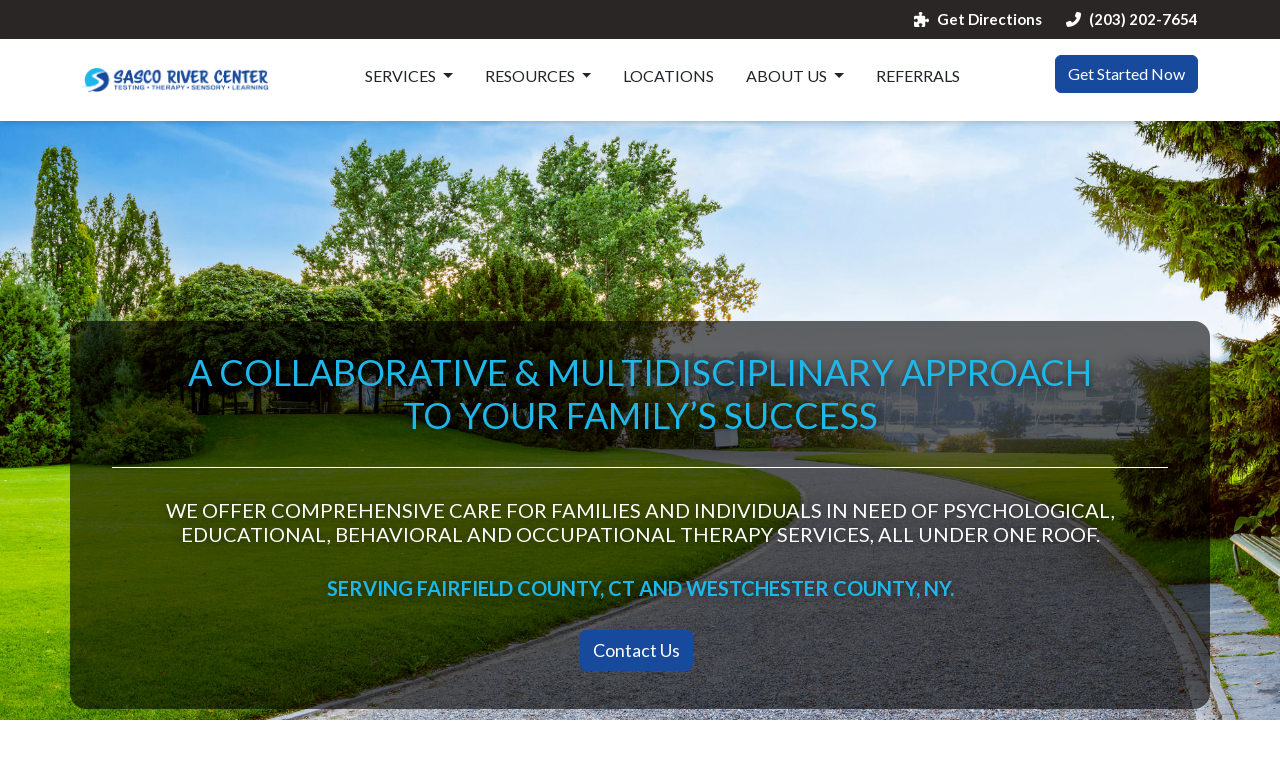

--- FILE ---
content_type: text/html;charset=UTF-8
request_url: https://www.sascoriver.com/
body_size: 8769
content:
<!doctype html>
<html lang="en-US">
    <head>
    





                                



<meta charset="utf-8">
<meta name="viewport" content="width=device-width, initial-scale=1, shrink-to-fit=no">
<meta name="robots" content="max-image-preview:large, max-snippet:-1, max-video-preview:-1">
<title>Sasco River Center: Child Therapy & Support Services</title>
<meta name="description" content="Comprehensive therapy & diagnostic services for children and families in Fairfield County. Specializing in psychotherapy, sensory processing, & more.">
<meta name="language" content="english">
<meta name="author" content="dotCMS">
<meta name="copyright" content="dotCMS LLC, Miami Florida, US">
<meta property="og:locale" content="en_US">
<meta property="og:type" content="website">
<meta property="og:title" content="Sasco River Center: Child Therapy & Support Services">
<meta property="og:description" content="Comprehensive therapy & diagnostic services for children and families in Fairfield County. Specializing in psychotherapy, sensory processing, & more.">
<meta property="og:url" content="https://www.sascoriver.com/">
<meta property="og:image" content="https://www.sascoriver.com/images/default.png">
<link rel="canonical" href="https://www.sascoriver.com/">
<link rel="icon" type="image/x-icon" href="/dA/d85d4588b823531356ae12fe4994a29d/favicon/">
<link rel="stylesheet" href="https://cdn.jsdelivr.net/npm/bootstrap@5.3.5/dist/css/bootstrap.min.css">
<link rel="stylesheet" href="https://cdnjs.cloudflare.com/ajax/libs/font-awesome/6.7.2/css/all.min.css">
<link rel="stylesheet" href="https://cdn.jsdelivr.net/npm/@glidejs/glide/dist/css/glide.core.min.css">
<link rel="stylesheet" href="https://cdn.jsdelivr.net/npm/@glidejs/glide/dist/css/glide.theme.min.css">
<link href="https://cdn-images.mailchimp.com/embedcode/classic-061523.css" rel="stylesheet" type="text/css">
<link rel="stylesheet" href="https://cdnjs.cloudflare.com/ajax/libs/lightgallery/2.8.3/css/lightgallery-bundle.min.css" integrity="sha512-fXavT4uA4L0uTUFHC275D7zd751ohbSuD6VUMc5JysWfmR+NxTI3w7etE7N9hjTETcoh0w0V+24Cel4xXnqvCg==" crossorigin="anonymous" referrerpolicy="no-referrer" />
<link rel="stylesheet" href="https://shared.archealth-prod.dotcms.cloud/application/css/styles.dotsass?v=1768823957423" />
<script src="https://cdn.jsdelivr.net/npm/bootstrap@5.3.5/dist/js/bootstrap.bundle.min.js"></script>
<script src="https://code.jquery.com/jquery-3.7.1.min.js" integrity="sha256-/JqT3SQfawRcv/BIHPThkBvs0OEvtFFmqPF/lYI/Cxo=" crossorigin="anonymous"></script>
<script src="https://cdn.jsdelivr.net/npm/@glidejs/glide"></script>
<script>(g=>{var h,a,k,p="The Google Maps JavaScript API",c="google",l="importLibrary",q="__ib__",m=document,b=window;b=b[c]||(b[c]={});var d=b.maps||(b.maps={}),r=new Set,e=new URLSearchParams,u=()=>h||(h=new Promise(async(f,n)=>{await (a=m.createElement("script"));e.set("libraries",[...r]+"");for(k in g)e.set(k.replace(/[A-Z]/g,t=>"_"+t[0].toLowerCase()),g[k]);e.set("callback",c+".maps."+q);a.src=`https://maps.${c}apis.com/maps/api/js?`+e;d[q]=f;a.onerror=()=>h=n(Error(p+" could not load."));a.nonce=m.querySelector("script[nonce]")?.nonce||"";m.head.append(a)}));d[l]?console.warn(p+" only loads once. Ignoring:",g):d[l]=(f,...n)=>r.add(f)&&u().then(()=>d[l](f,...n))})({key: "AIzaSyCz3falfljql3J_n5iIrjLAYRSkQzA8Jfw", v: "weekly"});</script>
<script src="https://cdnjs.cloudflare.com/ajax/libs/lightgallery/2.8.3/lightgallery.min.js" integrity="sha512-n02TbYimj64qb98ed5WwkNiSw/i9Xlvv4Ehvhg0jLp3qMAMWCYUHbOMbppZ0vimtyiyw9NqNqxUZC4hq86f4aQ==" crossorigin="anonymous" referrerpolicy="no-referrer"></script>
<script src="https://cdnjs.cloudflare.com/ajax/libs/lightgallery/2.8.3/plugins/thumbnail/lg-thumbnail.min.js" integrity="sha512-jZxB8WysJ6S6e4Hz5IZpAzR1WiflBl0hBxriHGlLkUN32T18+rD1aLNifa1KTll/zx8lIfWVP1NqEjHi/Khy5w==" crossorigin="anonymous" referrerpolicy="no-referrer"></script>
<script src="https://cdnjs.cloudflare.com/ajax/libs/lightgallery/2.8.3/plugins/zoom/lg-zoom.min.js" integrity="sha512-fwxc/NvaA3du4ZRE6J/Ilrqi2xwOB1QfHBR4neA+ha13/pkweiRfPgBiV4VbfAf/Vi3rXAXdQ3zexUJ1V2bWrg==" crossorigin="anonymous" referrerpolicy="no-referrer"></script>
<script src="https://shared.archealth-prod.dotcms.cloud/application/js/base.js" defer></script>
<script src="https://shared.archealth-prod.dotcms.cloud/application/js/locations.js" defer id="locations-script" data-host="d85d4588b823531356ae12fe4994a29d"></script>
<script src="https://shared.archealth-prod.dotcms.cloud/application/js/locations-advanced.js" defer id="locations-advanced-script" data-host="d85d4588b823531356ae12fe4994a29d"></script>
<script src="https://shared.archealth-prod.dotcms.cloud/application/js/navigation.js" defer id="navigation-script" data-host="d85d4588b823531356ae12fe4994a29d"></script>
<script src="https://shared.archealth-prod.dotcms.cloud/application/js/app.js?v=1766412000993" defer></script>
<link rel="dns-prefetch" href="https://fonts.gstatic.com">
<link rel="preconnect" href="https://fonts.gstatic.com" crossorigin="anonymous">
<link rel="preload" href="https://fonts.googleapis.com/css?family=Open+Sans:300,400,400i,600,700,800" as="fetch" crossorigin="anonymous">
<script type="text/javascript">!function(e,n,t){"use strict";var o="https://fonts.googleapis.com/css?family=Open+Sans:300,400,400i,600,700,800",r="__3perf_googleFonts_cf86d";function c(e){(n.head||n.body).appendChild(e)}function a(){var e=n.createElement("link");e.href=o,e.rel="stylesheet",c(e)}function f(e){if(!n.getElementById(r)){var t=n.createElement("style");t.id=r,c(t)}n.getElementById(r).innerHTML=e}e.FontFace&&e.FontFace.prototype.hasOwnProperty("display")?(t[r]&&f(t[r]),fetch(o).then(function(e){return e.text()}).then(function(e){return e.replace(/@font-face {/g,"@font-face{font-display:swap;")}).then(function(e){return t[r]=e}).then(f).catch(a)):a()}(window,document,localStorage);</script>


            
<script type="application/ld+json">
{
  "@context": "https://schema.org",
  "@graph": [
          {
        "@type": "WebSite",
        "@id": "https://www.sascoriver.com/#website",
        "url": "https://www.sascoriver.com/",
        "name": "Sasco River Center",
        "publisher": { "@id": "https://www.sascoriver.com/#organization" }
      },
      {
        "@type": "WebPage",
        "url": "https://www.sascoriver.com/",
        "name": "Sasco River Center: Child Therapy & Support Services",
        "about": { "@id": "https://www.sascoriver.com/#organization" },
        "isPartOf": { "@id": "https://www.sascoriver.com/#website" }
      },
      {
        "@type": "Organization",
        "@id": "https://www.sascoriver.com/#organization",
        "name": "Sasco River Center, LLC",
        "url": "https://www.sascoriver.com/",
        "logo": "https://www.sascoriver.com/dA/d85d4588b823531356ae12fe4994a29d/logo/",
        "contactPoint": {
          "@type": "ContactPoint",
          "telephone": "(203) 202-7654",
          "email": "",
          "areaServed": "US"
        },
        "sameAs": [
                      "https://www.facebook.com/sascorivercenter",                      "https://www.instagram.com/sascoriver/",                      "https://twitter.com/SascoRiver"                  ]
      }
    
    
      ]
}
</script>    <link rel="stylesheet" href="/application/themes/default/css/overrides.dotsass?v=1759159593708">
            <script async src="https://www.googletagmanager.com/gtag/js?id=UA-156904561-1"></script>
    <script>
        window.dataLayer = window.dataLayer || [];
        function gtag(){dataLayer.push(arguments);}
        gtag('js', new Date());
        gtag('config', 'UA-156904561-1');
    </script>
    <script>(function(w,d,s,l,i){w[l]=w[l]||[];w[l].push({'gtm.start':
        new Date().getTime(),event:'gtm.js'});var f=d.getElementsByTagName(s)[0],
        j=d.createElement(s),dl=l!='dataLayer'?'&l='+l:'';j.async=true;j.src=
        'https://www.googletagmanager.com/gtm.js?id='+i+dl;f.parentNode.insertBefore(j,f);
        })(window,document,'script','dataLayer','GTM-5SC5HSK');</script>
    <meta name="google-site-verification" content="-heY9T0YYIhLPvnQA5WD52EDUwEIf1MdAmbRpO-qcZc" />
    <script>
        !function(f,b,e,v,n,t,s)
        {if(f.fbq)return;n=f.fbq=function(){n.callMethod?
        n.callMethod.apply(n,arguments):n.queue.push(arguments)};
        if(!f._fbq)f._fbq=n;n.push=n;n.loaded=!0;n.version='2.0';
        n.queue=[];t=b.createElement(e);t.async=!0;
        t.src=v;s=b.getElementsByTagName(e)[0];
        s.parentNode.insertBefore(t,s)}(window, document,'script',
        'https://connect.facebook.net/en_US/fbevents.js');
        fbq('init', '690058110577363');
        fbq('track', 'PageView');
    </script>
    <noscript><img height="1" width="1" style="display:none" src="https://www.facebook.com/tr?id=690058110577363&ev=PageView&noscript=1"/></noscript>
    </head><body id="home" >
    <a class="skip-to-content" href="#main-content">Skip to Main Content</a>    
            <noscript><iframe src="https://www.googletagmanager.com/ns.html?id=GTM-5SC5HSK" height="0" width="0" style="display:none;visibility:hidden"></iframe></noscript>
        <div class="flex-col-layout">
                    <section id="header-bar">
    <div class="container d-flex justify-content-end align-items-center">
        <ul class="list-inline mb-0 d-none d-lg-flex">
                        <li class="list-inline-item me-4">
                <a href="/locations/" class="link text-decoration-none">
                    <i class="fas fa-puzzle-piece me-2"></i>Get Directions
                </a>
            </li>
                        <li class="list-inline-item">
                <a href="tel:(203) 202-7654" class="link text-decoration-none">
                    <i class="fas fa-phone-alt me-2"></i>(203) 202-7654
                </a>
            </li>
        </ul>
        <a href="tel:(203) 202-7654" class="btn btn-sm btn-outline-primary d-lg-none ms-auto">(203) 202-7654</a>
    </div>
</section>            <header class="sticky-top" id="site-header">
                
<nav aria-label="Primary Navigation" class="navbar sticky-top navbar-expand-lg bg-white py-3 new-header-nav-menu">
    <div class="container">
        <a href="/" class="navbar-brand" aria-label="Website Home">
            <img src="/dA/d85d4588b823531356ae12fe4994a29d/logo/" alt="Website logo">
        </a>
        
        <button class="navbar-toggler" type="button" data-bs-toggle="collapse" data-bs-target="#mainNavbar" aria-controls="mainNavbar" aria-expanded="false" aria-label="Toggle navigation">
            <span class="navbar-toggler-icon"></span>
        </button>
    
        <div class="collapse navbar-collapse" id="mainNavbar">
            <ul class="navbar-nav mx-auto">
                                                                            
                                                                                <li class="nav-item dropdown me-3">
                                <a tabindex="0" href="#" class="nav-link dropdown-toggle" id="navDropdown1" role="button" data-bs-toggle="dropdown" aria-expanded="false">
                                    Services
                                </a>
                                <ul class="dropdown-menu" aria-labelledby="navDropdown1">
                                    
                                                                                                                    
                                                                                                                                                                        <li><a class="dropdown-item" href="/services/evaluation-assessment-testing/" target="">Evaluations and Testing</a></li>
                                                                                                                                                            
                                                                                                                                                                        <li><a class="dropdown-item" href="/services/psychotherapy-treatment/" target="">Psychotherapy and Behavioral Support</a></li>
                                                                                                                                                            
                                                                                                                                                                        <li><a class="dropdown-item" href="/services/ot-sensory-processing/" target="">Occupational Therapy</a></li>
                                                                                                                                                            
                                                                                                                                                                        <li><a class="dropdown-item" href="/services/speech-language-services/" target="">Speech and Language Services</a></li>
                                                                                                                                                            
                                                                                                                                                                        <li><a class="dropdown-item" href="/services/learning-executive-function/" target="">Executive Function Coaching</a></li>
                                                                                                                                                            
                                                                                                                                                                        <li><a class="dropdown-item" href="/services/medication-management/" target="">Medication Management</a></li>
                                                                                                                                                            
                                                                                                                                                                        <li><a class="dropdown-item" href="/services/the-family-center/" target="">The Family Center</a></li>
                                                                                                                                                            
                                                                                                                                                                        <li class="dropdown-submenu">
                                                <a tabindex="0" href="#" class="dropdown-item dropdown-toggle" role="button" data-bs-toggle="dropdown" aria-expanded="false">
                                                    Other Services
                                                </a>
                                                <ul class="dropdown-menu dropdown-menu-third">
                                                    
                                                                                                                                                                                                                                                                                <li><a class="dropdown-item" href="/bike-lessons/" target="">Biking Program</a></li>
                                                                                                                                                        </ul>
                                            </li>
                                                                                                            </ul>
                            </li>
                                                                    
                                                                                <li class="nav-item dropdown me-3">
                                <a tabindex="0" href="#" class="nav-link dropdown-toggle" id="navDropdown2" role="button" data-bs-toggle="dropdown" aria-expanded="false">
                                    Resources
                                </a>
                                <ul class="dropdown-menu" aria-labelledby="navDropdown2">
                                    
                                                                                                                    
                                                                                                                                                                        <li><a class="dropdown-item" href="/blog/" target="">Blog</a></li>
                                                                                                                                                            
                                                                                                                                                                        <li><a class="dropdown-item" href="/professional-development/" target="">Professional Development</a></li>
                                                                                                                                                            
                                                                                                                                                                        <li><a class="dropdown-item" href="/books-we-love/" target="">Books We Love</a></li>
                                                                                                                                                            
                                                                                                                                                                        <li><a class="dropdown-item" href="/upcoming/" target="">Free Webinars</a></li>
                                                                                                                                                            
                                                                                                                                                                        <li><a class="dropdown-item" href="/past-events/" target="">Webinar Library</a></li>
                                                                                                                                                            
                                                                                                                                                                        <li><a class="dropdown-item" href="/sasco-presentations/" target="">Community Presentations</a></li>
                                                                                                            </ul>
                            </li>
                                                                    
                                                    <li class="nav-item me-3">
                                <a class="nav-link" href="/locations/" target="">Locations</a>
                            </li>
                                                                    
                                                                                <li class="nav-item dropdown me-3">
                                <a tabindex="0" href="#" class="nav-link dropdown-toggle" id="navDropdown4" role="button" data-bs-toggle="dropdown" aria-expanded="false">
                                    About Us
                                </a>
                                <ul class="dropdown-menu" aria-labelledby="navDropdown4">
                                                                            <li><a class="dropdown-item" href="/about-us/">About Us</a></li>
                                    
                                                                                                                    
                                                                                                                                                                        <li><a class="dropdown-item" href="/about-us/meet-the-team/" target="">Meet the Team</a></li>
                                                                                                                                                            
                                                                                                                                                                        <li><a class="dropdown-item" href="/about-us/careers/" target="">Careers</a></li>
                                                                                                            </ul>
                            </li>
                                                                    
                                                    <li class="nav-item me-3">
                                <a class="nav-link" href="/referrals/" target="">Referrals</a>
                            </li>
                                                                                        </ul>
        </div>
                                    <a href="/contact/" role="button" class="cta btn btn-primary">
                Get Started Now
            </a>
            </div>
</nav>            </header>
        
        <main role="main" class="body-wrapper" id="main-content">
        
                
                
                        
                                
        
                                                                                
                                                                
                                                                                                                                                
                            <section id="section-1" class="section ">
                                <div class="container">
                                    <div class="row">
                            
                                                        
                                                                                                                
                                        <div class="col-lg-12  ">
                                                                                        
<!-- Hero Banner Section -->
<section id="hero-b9af2071d5bae5fd82b4c56783667005" class="hero-banner " style="background-image:url('/dA/a2ee82cde3/asset/Sasco-Nature-Photo.jpg?language_id=1');">
    <div class="container-md relative z-1">
        <div class="row">
            <div class="col-12">
                <div class="hero-text">
                    <div class="hero-title"><h1>A Collaborative &amp; Multidisciplinary Approach<br />To Your Family&rsquo;s Success</h1>
<h3>We offer comprehensive care for families and individuals in need of psychological, educational, behavioral and occupational therapy services, all under one roof.</h3>
<h4>Serving Fairfield County, CT and Westchester County, NY.</h4> </div>
                                    </div>
                <div class="buttons-container">
                                                                <a href="/contact/" class="btn me-2 mb-2 btn-primary" role="button" aria-label="Contact Us" target="_self">Contact Us</a>
                    </div>
            </div>
        </div>
    </div>
</section>

<script>
    (function() {
        const words = "".split(',').map(w => w.trim()).filter(Boolean);

        const animationDelay = 2000; // 2s before first transition
        const rotateDelay = 2700; // 2.7s between transitions

        const el = document.getElementById("rotating-text-b9af2071d5bae5fd82b4c56783667005");

        if (el) {
            // Immediately show the first word
            el.textContent = words[0];
            el.classList.add('active');    
        }

        let currentIndex = 1; // Start from 1, since 0 is shown immediately

        function rotateWords() {
            el.classList.remove('active');

            setTimeout(() => {
                el.textContent = words[currentIndex];
                el.classList.add('active');
                currentIndex = (currentIndex + 1) % words.length;
            }, 100);
        }

        // Start rotation after initial delay
        setTimeout(() => {
            if (!words.length) {
                return false;
            }

            rotateWords();
            setInterval(rotateWords, rotateDelay);
        }, animationDelay);
    })();
</script>

<section class="ctas-list c-3 home-services shadow-lg" style="background-color:#17499C;color:#ffffff;">
    <div class="container">
                <div class="row ">
                            <div class="col-12 col-md-4">

                    
                                        
    





<!-- Centered Column -->
<div class="cta-block column pt-3 pt-md-5 pb-3 pb-md-5 " style="background-color:;color:;">
    <div class="container">
        <div class="d-flex flex-column align-items-center text-center">
                                    <div class="body-text"><div class="feature-icon"><i class="fas fa-cubes"></i></div>
<h2 class="section-title mb-3">EVALUATIONS &amp; TESTING</h2>
<p><span>Psychological, Psychoeducational &amp; Neuropsychological Assessments, Multidiscipiplinary &amp; Targeted Evaluations</span></p></div>
            <div class="mt-4 buttons">                                            <a href="/services/evaluation-assessment-testing/" class="btn me-2 mb-2 btn-primary" role="button" aria-label="LEARN MORE" target="_self">LEARN MORE</a>
    </div>
        </div>
    </div>
</div>
                </div>
                            <div class="col-12 col-md-4">

                    
                                        
    





<!-- Centered Column -->
<div class="cta-block column pt-3 pt-md-5 pb-3 pb-md-5 " style="background-color:;color:;">
    <div class="container">
        <div class="d-flex flex-column align-items-center text-center">
                                    <div class="body-text"><div class="feature-icon"><i class="fas fa-paste"></i></div>
<h2 class="section-title mb-3">PSYCHOTHERAPY, MEDICATION MANAGEMENT &amp; BEHAVIORAL SUPPORT</h2>
<p><span>Psychotherapy, Psychiatry, Family, Group &amp; Couples Therapy, AD/HD management</span></p></div>
            <div class="mt-4 buttons">                                            <a href="/services/psychotherapy-treatment/" class="btn me-2 mb-2 btn-primary" role="button" aria-label="LEARN MORE" target="_self">LEARN MORE</a>
    </div>
        </div>
    </div>
</div>
                </div>
                            <div class="col-12 col-md-4">

                    
                                        
    





<!-- Centered Column -->
<div class="cta-block column pt-3 pt-md-5 pb-3 pb-md-5 " style="background-color:;color:;">
    <div class="container">
        <div class="d-flex flex-column align-items-center text-center">
                                    <div class="body-text"><div class="feature-icon"><i class="fas fa-user"></i></div>
<h2 class="section-title mb-3">OCCUPATIONAL THERAPY &amp; SENSORY PROCESSING</h2>
<p><span>Pediatric Occupational Therapy, Sensory Processing Disorder, Feeding, Handwriting &amp; Listening Programs</span></p></div>
            <div class="mt-4 buttons">                                            <a href="/services/ot-sensory-processing/" class="btn me-2 mb-2 btn-primary" role="button" aria-label="LEARN MORE" target="_self">LEARN MORE</a>
    </div>
        </div>
    </div>
</div>
                </div>
                    </div>
            </div>
</section>
            






<div id="cta-block-right-e464179419c34b64604226b435a6a1bb" class="cta-block left pt-5 pb-5 " style="background-color:;color:;">
    <div class="container">
        <div class="row align-items-center">

                            <!-- Text Column (half width if image exists) -->
                <div class="col-12 col-md-6 order-2 order-md-1 px-3 text-start">
                                        <h2 class="section-title">We are here for you and your family.</h2>
                                        <div class="body-text"><p><span>Welcome to Sasco River Center, Fairfield and Westchester Counties&rsquo; premier child and family development practice. We are so glad that you are here!</span></p>
<p><span>Our team of highly skilled practitioners is ready to provide the support and expertise your family needs to thrive through our proven multidisciplinary approach.</span></p>
<p><span>We offer a wide range of services for children, young adults, families, and couples, including&nbsp;<a href="/services/psychotherapy-treatment/">psychotherapy</a>, <a href="/services/evaluation-assessment-testing/">diagnostic testing</a>,&nbsp;<a href="/services/ot-sensory-processing/">occupational therapy</a>,&nbsp;<a href="/services/speech-language-services/">speech and language therapy</a>,&nbsp;<a href="/services/learning-executive-function/">executive functions coaching</a>, and more.</span></p>
<p><span>By having access to all our specialists under one roof, our clients receive the specific help they need, as well as benefit from collaboration between every specialist on their team or within the Center. Together, we will find an integrated solution to help you meet your goals.</span></p>
<p><span>Our intake team is ready to assist you in beginning this journey. We look forward to working with you and your family!</span></p></div>

                                                                <a href="/newsletter/" class="btn me-2 mb-2 btn-primary" role="button" aria-label="JOIN OUR MAILING LIST" target="_self">JOIN OUR MAILING LIST</a>
                                            <a href="/contact/" class="btn me-2 mb-2 btn-primary" role="button" aria-label="GET STARTED" target="_self">GET STARTED</a>
                    </div>

                <!-- Image Column -->
                <div class="col-12 col-md-6 order-1 order-md-2 mb-4 mb-md-0 text-center cta-block-image">
                                            <!-- Regular Image without Video -->
                                                    <img src="/dA/f5ddfedfeb/asset/Sasco-HP.jpg.webp?language_id=1" alt="We are here for you and your family." class="img-fluid" style="height: auto;">
                                                            </div>
            
        </div>
    </div>
</div>

    

<section class="ctas-list c-2 home-features" style="background-color:;color:;">
    <div class="container">
                <div class="row ">
                            <div class="col-12 col-md-6">

                    
                                        
    





<!-- Centered Column -->
<div class="cta-block column pt-3 pt-md-5 pb-3 pb-md-5 feature-1" style="background-color:;color:;">
    <div class="container">
        <div class="d-flex flex-column align-items-center text-center">
                            <div class="img-wrapper mb-4 p-4">
                                            <img src="/dA/1b69c85730/about-box-1.png" alt="MORE THAN 8,000" class="img-fluid img-svg" style="max-width: 100%; height: auto;">
                                    </div>  
                                    <div class="body-text"><p class="section-title fst-normal mb-3">MORE THAN 8,000 </p>
<p>families served.</p></div>
            <div class="mt-4 buttons">    </div>
        </div>
    </div>
</div>
                </div>
                            <div class="col-12 col-md-6">

                    
                                        
    





<!-- Centered Column -->
<div class="cta-block column pt-3 pt-md-5 pb-3 pb-md-5 feature-2" style="background-color:;color:;">
    <div class="container">
        <div class="d-flex flex-column align-items-center text-center">
                            <div class="img-wrapper mb-4 p-4">
                                            <img src="/dA/85286ef546/about-box-2.png" alt="MORE THAN 25" class="img-fluid img-svg" style="max-width: 100%; height: auto;">
                                    </div>  
                                    <div class="body-text"><p class="section-title fst-normal mb-3">MORE THAN 25</p>
<p>public &amp; private<br />schools supported.</p></div>
            <div class="mt-4 buttons">    </div>
        </div>
    </div>
</div>
                </div>
                    </div>
            </div>
</section><section id="testimonials" class="py-5 py-md-6 " style="background-color:#EEEFEF;">
    <div class="testimonials__container container">
                        <div class="testimonials__slider">
            <div class="d-flex justify-content-center">
                <div class="glide" data-type="carousel" id="testimonials-slider">
                    <div class="glide__track" data-glide-el="track">
                        <ul class="glide__slides list-unstyled">
                                                            <li class="glide__slide text-center">
                                    <div class="review-wrapper position-relative d-inline-block">
                                        <div class="review-card bg-white rounded-4 p-3 ">
                                            <div class="review-text collapsed-text">
                                                                                                Dr. Bogart and his team are top-notch. This is the premier center for mental health services in Connecticut.
                                                                                            </div>
                                        </div>
                                        <div class="triangle mx-auto"></div>  
                                    </div>
                                    <div class="reviewer-name fw-bold mt-3">
                                        M.S.
                                    </div>
                                    <small><em></em></small>
                                </li>
                                                            <li class="glide__slide text-center">
                                    <div class="review-wrapper position-relative d-inline-block">
                                        <div class="review-card bg-white rounded-4 p-3 ">
                                            <div class="review-text collapsed-text">
                                                                                                You are guaranteed the highest quality services.
                                                                                            </div>
                                        </div>
                                        <div class="triangle mx-auto"></div>  
                                    </div>
                                    <div class="reviewer-name fw-bold mt-3">
                                        Westside Psychotherapy
                                    </div>
                                    <small><em></em></small>
                                </li>
                                                            <li class="glide__slide text-center">
                                    <div class="review-wrapper position-relative d-inline-block">
                                        <div class="review-card bg-white rounded-4 p-3 ">
                                            <div class="review-text collapsed-text">
                                                                                                Great service, high integrity and excellent staff. Highly recommended.
                                                                                            </div>
                                        </div>
                                        <div class="triangle mx-auto"></div>  
                                    </div>
                                    <div class="reviewer-name fw-bold mt-3">
                                        D.I.
                                    </div>
                                    <small><em></em></small>
                                </li>
                                                            <li class="glide__slide text-center">
                                    <div class="review-wrapper position-relative d-inline-block">
                                        <div class="review-card bg-white rounded-4 p-3 ">
                                            <div class="review-text collapsed-text">
                                                                                                So much clinical excellence and experience…They are amazing.
                                                                                            </div>
                                        </div>
                                        <div class="triangle mx-auto"></div>  
                                    </div>
                                    <div class="reviewer-name fw-bold mt-3">
                                        C.P.
                                    </div>
                                    <small><em></em></small>
                                </li>
                                                    </ul>
                    </div>
                    <div class="glide__arrows" data-glide-el="controls">
                        <button class="glide__arrow glide__arrow--left" data-glide-dir="<" aria-label="Previous Testimonial"><i class="fas fa-chevron-left"></i></button>
                        <button class="glide__arrow glide__arrow--right" data-glide-dir=">" aria-label="Next Testimonial"><i class="fas fa-chevron-right"></i></button>
                    </div>
                </div>
            </div>
        </div>
    </div>
</section>
<script>
(function() {
    function tileBlocks(blocks) {
        const elements = Array.from(document.querySelectorAll(blocks));
        let maxHeight = 0;

        if (!elements.length) {
            return;
        }

        elements.forEach(element => {
            element.style.height = '';
        });

        elements.forEach(element => {
            const height = element.offsetHeight;

            if (height > maxHeight) {
                maxHeight = height;
            }
        });
        
        elements.forEach(element => {
            element.style.height = `${maxHeight}px`;
        });
    }

    function glideHandleHeight() {
        const activeSlide = document.querySelector('#testimonials-slider .glide__slide--active');
        const activeSlideHeight = activeSlide ? activeSlide.offsetHeight : 0;

        const glideTrack = document.querySelector('#testimonials-slider .glide__track');
        const glideTrackHeight = glideTrack ? glideTrack.offsetHeight : 0;

        if (activeSlideHeight !== glideTrackHeight) {
            glideTrack.style.height = `${activeSlideHeight}px`;
        }
    }

            const glide = new Glide('#testimonials-slider', {
            type: 'carousel',
            startAt: 0,
            perView: 3,
            focusAt: 'center',
            gap: 10,
            hoverpause: true,
            autoplay: 7000,
            breakpoints: {
                2000: { perView: 4 },
                1400: { perView: 3 },
                1100: { perView: 2 },
                750:  { perView: 1 }
            }
        });

        glide.on(['build.after', 'resize'], function(e) {
            tileBlocks('#testimonials-slider .review-card')
        });
    
    glide.mount();
})();
</script>

                                        </div><!--/Column-->

                                                                </div><!--/row-->
                                </div><!--/container-->
                            </section><!-- /row-wrapper-->
                                                                                                
                                                                        </div><!-- /body-wrapper -->

                    <footer>
                
<nav aria-label="Footer Navigation" class="container justify-space-between new-footer-nav-menu">
    <ul class="footer-menu d-flex flex-column flex-sm-row flex-wrap">
                                                    <li><a href="/locations/" target="_self">Get Directions</a></li>
                                            <li><a href="/blog/" target="_self">Blog/Newsroom</a></li>
                            <li><a href="/hipaa-notice/">HIPAA Notice</a></li>
        <li><a href="/sitemap/">Sitemap</a></li>
    </ul>
</nav>                <div class="footer-bar">
    <div class="container">
        <div class="row">
            <div class="col-lg-3 socials d-flex justify-content-center justify-content-lg-start mb-3">
                                    <a href="https://www.facebook.com/sascorivercenter" class="icon" target="_blank" rel="noopener" aria-label="Visit us on Facebook">
                        <i class="fa-brands fa-facebook-f"></i>
                    </a>
                
                                    <a href="https://www.instagram.com/sascoriver/" class="icon" target="_blank" rel="noopener" aria-label="Visit us on Instagram">
                        <i class="fa-brands fa-instagram"></i>
                    </a>
                
                
                                    <a href="https://twitter.com/SascoRiver" class="icon" target="_blank" rel="noopener" aria-label="Visit us on Twitter">
                        <i class="fa-brands fa-x-twitter"></i>
                    </a>
                
                                    <a href="https://www.youtube.com/channel/UCqynRcBDeL0pLePQEmtS2tA" class="icon" target="_blank" rel="noopener" aria-label="Visit us on Youtube">
                        <i class="fa-brands fa-youtube"></i>
                    </a>
                
                
                
                
                            </div>
        
            <div class="col-sm-6">
                <p class="copyright text-center">Copyright&nbsp;&copy;&nbsp;2026 <span class="px-2">·</span> Sasco River Center, LLC <span class="px-2">·</span> All&nbsp;Rights&nbsp;Reserved</p>
            </div>

            <div class="col-lg-3 small-links d-flex justify-content-center justify-content-lg-end mb-3">
                <a href="/terms-of-use/" class="mx-2 me-lg-0 ms-lg-3">Terms of Use</a>
                <a href="/privacy-policy/" class="mx-2 me-lg-0 ms-lg-3">Privacy Policy</a>
            </div>
        </div>
    </div>
</div>            </footer>
            <!-- Javascript-->
            <script src="/application/themes/default/js/overrides.js"></script>
            </div>
</body>
</html>

--- FILE ---
content_type: text/css;charset=UTF-8
request_url: https://shared.archealth-prod.dotcms.cloud/application/css/styles.dotsass?v=1768823957423
body_size: 7975
content:
@import"https://fonts.googleapis.com/css2?family=Lato:wght@100;300;400;700;900&family=Montserrat:ital,wght@0,100..900;1,100..900&display=swap";:root{--bs-tertiary: #D4D6CB}.flex-col-layout{display:flex;flex-direction:column;min-height:100dvh}.flex-col-layout>footer{margin-top:auto}body h1,body h2,body h3,body h4,body h5,body h6{color:var(--bs-primary)}body h1,body .page-title h1{font-weight:500}.section:not(.contained)>.container{max-width:100%;padding-left:0;padding-right:0;overflow-x:clip}.section:not(.contained)>.container>.row{margin-left:0;margin-right:0}.section:not(.contained)>.container>.row>*{padding-right:0;padding-left:0}body{font-family:"Lato",sans-serif;line-height:1.6}a{color:var(--bs-link-color)}a:hover{color:var(--bs-link-hover-color)}table{background:rgba(0,0,0,0);border-spacing:0;border-collapse:collapse}table tr td,table tr th{padding:1rem;line-height:1.5;vertical-align:top;border:1px solid var(--bs-border-color)}table tr td h3:first-child,table tr td h4:first-child,table tr td h5:first-child,table tr th h3:first-child,table tr th h4:first-child,table tr th h5:first-child{margin-top:0 !important}table tr td p:last-child,table tr th p:last-child{margin-bottom:0 !important}@media(min-width: 1200px){table tr td h3,table tr th h3{font-size:1.625rem}}table tr th{text-align:center;font-weight:600;font-size:larger}table tr:nth-child(odd)>th,table tr:nth-child(odd)>td{background-color:rgba(128,128,128,0.0705882353)}.hr-0 hr{opacity:0}.btn-primary,.btn-secondary{transition:all .3s ease-in-out}.btn-primary:hover,.btn-secondary:hover{transform:scale(1.1)}.nav-pills>.nav-item .rounded-pill{border:1px solid rgba(0,0,0,0)}.nav-pills>.nav-item .rounded-pill:hover{border-color:var(--bs-primary)}.text-primary{color:var(--bs-primary) !important}@media(min-width: 768px){.py-md-6{padding-top:5rem !important;padding-bottom:5rem !important}.pt-md-6{padding-top:5rem !important}.pb-md-6{padding-bottom:5rem !important}}@media(min-width: 1200px){h1{font-size:3.25rem}h2{font-size:2.5rem}h3{font-size:2rem}}.skip-to-content{background:var(--bs-primary);color:#fff;left:50%;padding:8px;position:absolute;transform:translateY(-100%);transition:transform .3s;z-index:9999}.skip-to-content:focus{transform:translateY(0%)}:focus-visible{outline:3px solid var(--bs-primary);outline-offset:3px;box-shadow:var(--bs-btn-focus-box-shadow)}#header-bar{padding-top:12px;padding-bottom:12px;background-color:#2a2625}#header-bar a{font-size:15px;font-weight:700;line-height:12px;color:#fff}#header-bar .link{display:block}#site-header{box-shadow:0 4px 6px -1px rgba(0,0,0,.1),0 2px 4px -2px rgba(0,0,0,.1)}#site-header .navbar-brand{--bs-navbar-brand-padding-y: 0}#site-header .navbar-brand img{width:188px;height:50px;object-fit:contain}#site-header .navbar-nav{--bs-nav-link-color: var(--bs-heading-color);--bs-nav-link-hover-color: var(--bs-body-color)}#site-header .nav-item{border-bottom:5px solid rgba(0,0,0,0);transition:all .3s ease-in-out}#site-header .nav-item:hover{border-bottom-color:var(--bs-primary)}#site-header .nav-item.active{border-bottom-color:var(--bs-body-bg)}#site-header .nav-item .nav-link{padding-bottom:4px}#site-header .nav-link,#site-header .dropdown-item{text-transform:uppercase;font-size:1rem}#site-header .dropdown-menu{--bs-dropdown-padding-y: 0}#site-header .dropdown-menu>li{position:relative}#site-header .dropdown-menu>li:after{background:var(--bs-border-color-translucent);content:"";position:absolute;left:16px;right:16px;top:100%;height:1px;margin-top:-1px}#site-header .dropdown-menu>li:last-child:after{display:none}#site-header .dropdown-menu>li:first-child>.dropdown-item{border-top-left-radius:var(--bs-dropdown-border-radius);border-top-right-radius:var(--bs-dropdown-border-radius)}#site-header .dropdown-menu>li:last-child>.dropdown-item{border-bottom-left-radius:var(--bs-dropdown-border-radius);border-bottom-right-radius:var(--bs-dropdown-border-radius)}@media(min-width: 992px){#site-header .nav-item.dropdown:hover>.dropdown-menu{display:block;top:100%;left:0;margin-top:var(--bs-dropdown-spacer)}#site-header .nav-item.dropdown:focus-within>.dropdown-menu{display:block;top:100%;left:0;margin-top:var(--bs-dropdown-spacer)}}.dropdown-menu{margin-left:1rem}.dropdown-menu .has-menu:first-child:not(.active)>span{border-top-left-radius:var(--bs-dropdown-border-radius);border-top-right-radius:var(--bs-dropdown-border-radius)}.dropdown-menu .has-menu:last-child:not(.active)>span{border-bottom-left-radius:var(--bs-dropdown-border-radius);border-bottom-right-radius:var(--bs-dropdown-border-radius)}.dropdown-menu .has-menu>span{display:block;width:100%;padding:var(--bs-dropdown-item-padding-y) var(--bs-dropdown-item-padding-x);clear:both;font-weight:400;color:var(--bs-dropdown-link-color);text-align:inherit;text-decoration:none;white-space:nowrap;background-color:rgba(0,0,0,0);position:relative;text-transform:uppercase}.dropdown-menu .has-menu>span:hover{background:var(--bs-dropdown-link-hover-bg);color:var(--bs-dropdown-link-hover-color)}.dropdown-menu .has-menu>span::after{display:inline-block;margin-left:.255em;vertical-align:.255em;content:"";border-top:.3em solid;border-right:.3em solid rgba(0,0,0,0);border-bottom:0;border-left:.3em solid rgba(0,0,0,0);position:absolute;top:50%;right:var(--bs-dropdown-item-padding-x);margin-top:-4px}.dropdown-menu .has-menu>.dropdown-menu{left:100%;top:0}.dropdown-menu .has-menu.active>span:before{background:var(--bs-border-color-translucent);content:"";position:absolute;left:16px;right:16px;top:100%;height:1px;margin-top:-1px}.dropdown-menu .has-menu.active>.dropdown-menu{border:0;display:block}.dropdown-menu .has-menu.level-2>span{padding-right:2.5rem}.dropdown-menu.show-sub>.dropdown-menu-third{display:block}@media(min-width: 992px){.dropdown-menu{margin-left:0}.dropdown-menu .has-menu>span:after{transform:rotate(-90deg)}.dropdown-menu .has-menu.active>span:before{display:none}.dropdown-menu .has-menu:hover>.dropdown-menu{display:block;border:var(--bs-dropdown-border-width) solid var(--bs-dropdown-border-color)}}.dropdown-menu .dropdown-submenu{position:relative}.dropdown-menu .dropdown-submenu>.dropdown-item::after{transform:rotate(-90deg)}.dropdown-menu .dropdown-submenu:hover>.dropdown-menu-third{display:block;position:absolute;top:0;left:100%;margin-top:0}.dropdown-menu .dropdown-submenu:focus-within>.dropdown-menu-third{display:block;position:absolute;top:0;left:100%;margin-top:0}.dropdown-menu .dropdown-submenu>.dropdown-menu-third{display:none;position:static;left:auto;top:auto}.dropdown-menu .dropdown-submenu.show-sub>.dropdown-menu-third{display:block;position:absolute;top:0;left:100%;margin-top:0}@media(max-width: 992px){.dropdown-menu .dropdown-submenu.show-sub>.dropdown-menu-third{display:block;position:relative;left:0}}@media(max-width: 576px){.navbar .cta{width:100%;margin-top:16px}}@media(min-width: 577px)and (max-width: 992px){.navbar .navbar-brand{order:1}.navbar .cta{order:2;margin-left:auto;margin-right:16px}.navbar .navbar-toggler{order:3}.navbar .navbar-collapse{order:4}}@media(min-width: 992px){.navbar .container{align-items:start}.navbar .navbar-nav{flex-wrap:wrap;justify-content:center}.navbar .cta{min-width:fit-content}}@media(max-width: 767px){.navbar .dropdown-menu .dropdown-item{white-space:normal}}footer{background-color:#fff}footer .footer-menu{padding-left:0;justify-content:center;padding-top:44px;padding-bottom:44px;text-align:center;list-style:none;margin:0}footer .footer-menu li{margin:0}footer .footer-menu a{padding:8px 20px;color:inherit;text-decoration:none;text-transform:uppercase;display:inline-block;transition:color .3s ease-in-out}footer .footer-menu a:hover{color:var(--bs-gray-700)}footer .footer-bar{padding-top:16px;border-top:2px solid var(--bs-body-color)}footer .socials .icon{width:32px;height:32px;background:#fff;margin-right:10px;align-items:center;justify-content:center;text-decoration:none;color:inherit;border-radius:4px;display:flex;transition:color .3s ease-in-out}footer .socials .icon i{font-size:22px;text-align:center}footer .socials .icon:hover{color:var(--bs-gray-700)}footer .copyright{font-size:15px}footer .small-links{display:inline-block;font-size:15px}footer .small-links a{color:inherit;transition:color .3s ease-in-out}footer .small-links a:hover{color:var(--bs-gray-700)}@media(min-width: 768px){footer .footer-menu{text-align:left}}.gallery-wrapper h2{font-size:36px !important;color:#333;text-align:center;margin-bottom:20px}.gallery-wrapper h3{font-size:28px !important;color:#7a7a7a;margin:0 50px 50px;text-align:center}.gallery-wrapper .gallery-row{background-color:#fff;border-radius:10px;padding:3em;display:flex;gap:10px;flex-wrap:wrap;justify-content:center;align-items:center;margin-bottom:72px}.gallery-wrapper .gallery-row .gallery-item{max-width:170px}@media(max-width: 767px){.gallery-wrapper .gallery-row .gallery-item{max-width:121px}}.gallery-wrapper .gallery-row .gallery-item .img-thumbnail{background:none;border:none}.gallery-wrapper .gallery-content{padding:50px;font-size:18px;color:#7a7a7a}.gallery-wrapper .gallery-content p{max-width:630px;margin:0 auto;text-align:center}.anchor-wrapper .container>h2{font-size:36px}.anchor-wrapper .anchor-nav{display:flex}.anchor-wrapper .anchor-nav.horizontal{justify-content:center}.anchor-wrapper .anchor-nav.horizontal .nav-item{align-items:center;display:flex}.anchor-wrapper .anchor-nav.horizontal .nav-item::after{content:"";background-color:var(--bs-primary);height:100%;width:1px;display:block}.anchor-wrapper .anchor-nav.horizontal .nav-item:last-of-type:after{display:none}.anchor-wrapper .anchor-nav.horizontal .nav-item .nav-link{padding:0 5px}.anchor-wrapper .anchor-nav.vertical{flex-direction:column}.anchor-wrapper .anchor-nav.vertical .nav-item{display:flex;align-items:center}.anchor-wrapper .anchor-nav.vertical .nav-item:before{content:"";height:5px;width:5px;margin:0 10px 0 0;background:var(--bs-primary);border-radius:50%}.anchor-wrapper .anchor-nav.vertical .nav-item .nav-link{padding:0}.cta-block.left .section-title,.cta-block.right .section-title{margin-bottom:.75rem}.cta-block.left .body-text,.cta-block.right .body-text{margin-bottom:1.5rem}.cta-block.column .section-title{text-transform:uppercase}.cta-block.column .img-wrapper:has(.img-svg){background-color:var(--bs-tertiary);border-radius:50%}.cta-block.column .img-wrapper .img-svg{width:50px;height:50px !important;object-fit:contain}.cta-block.column img{max-width:100%;height:auto}.cta-block .buttons:empty{display:none}@media(min-width: 1200px){.cta-block.left .section-title,.cta-block.right .section-title{font-size:2.5rem}}.cta-block .cta-image-video-link{display:block;text-decoration:none;position:relative}.cta-block .cta-image-video-link:hover{text-decoration:none}.cta-block .video-play-overlay{position:absolute;top:50%;left:50%;transform:translate(-50%, -50%);background:rgba(0,0,0,.4);border-radius:50%;width:80px;height:80px;display:flex;align-items:center;justify-content:center;transition:all .3s ease}.cta-block .video-play-overlay i{color:#fff;font-size:2.5rem}.cta-block .cta-image-video-popup{position:relative;display:inline-block;cursor:pointer}.cta-block .youtube-container{position:relative;width:100%;height:0;padding-bottom:56.25%}.cta-block .youtube-container iframe{position:absolute;top:0;left:0;width:100%;height:100%}.page-title{padding-top:2rem;padding-bottom:1rem}.page-title hr{width:5%;height:0;border-top:3px solid #000}.page-title h1{font-weight:300}.page-title p{font-style:italic;font-size:1.375rem;color:#000}.contained .page-title>.container{padding-left:0;padding-right:0}.faq-list{padding-bottom:3rem}.faq-list .heading{font-size:2.25rem;margin-bottom:1rem}.faq-list .accordion{--bs-accordion-btn-padding-y: 15px;--bs-accordion-active-bg: transparent;--bs-accordion-btn-focus-box-shadow: none;--bs-accordion-btn-icon: "";--bs-accordion-btn-active-icon: "";--bs-accordion-btn-icon-transform: rotate(90deg)}.faq-list .accordion .accordion-item{border-top:none !important;border-left:none !important;border-right:none}.faq-list .accordion .accordion-button{display:flex;flex-direction:row-reverse;justify-content:flex-end;font-size:1.125rem}.faq-list .accordion .accordion-button::after{content:var(--bs-accordion-btn-icon);background-image:none;font-family:"FontAwesome";font-size:20px;display:flex;align-items:center;justify-content:center;margin-right:10px;margin-left:unset}.hero-banner{position:relative;display:flex;align-items:center;justify-content:flex-start;background-repeat:no-repeat;background-position:center;width:100vw;background-size:cover;padding-top:150px;padding-bottom:150px;color:#fff;overflow:hidden}.hero-banner::before{content:"";position:absolute;inset:0;background:rgba(0,0,0,.3);z-index:1}.hero-banner .container{position:relative;z-index:1}.hero-banner .hero-text{z-index:2;font-size:3rem;line-height:1.2;text-transform:uppercase;font-weight:300;text-shadow:0px 0px 10px rgba(0,0,0,.5)}.hero-banner .hero-title{color:#fff}.hero-banner .hero-title p{margin-bottom:0}.hero-banner #rotating-text{font-size:inherit;line-height:inherit;font-weight:inherit;opacity:0;transform:translateY(-20px);transition:opacity .5s ease,transform .5s ease}.hero-banner #rotating-text.active{opacity:1;transform:translateY(0)}.hero-banner .buttons-container{margin-top:40px;display:flex;flex-wrap:wrap}.hero-banner .buttons-container .btn{margin-right:1rem;margin-bottom:1rem;font-size:1.125rem}@media(min-width: 992px){.hero-banner{padding-top:200px;padding-bottom:200px}.hero-banner .hero-text{font-size:4rem}}.hero-video-banner{background-size:cover;background-position:center;padding-top:160px;padding-bottom:100px;position:relative}.hero-video-banner .hero-video-banner-content h1,.hero-video-banner .hero-video-banner-content h2,.hero-video-banner .hero-video-banner-content h3,.hero-video-banner .hero-video-banner-content h4,.hero-video-banner .hero-video-banner-content h5,.hero-video-banner .hero-video-banner-content h6{color:currentcolor;margin-bottom:3rem}.hero-video-banner .youtube-container{position:relative;width:100%;height:0;padding-bottom:56.25%}.hero-video-banner .youtube-container iframe{position:absolute;top:0;left:0;width:100%;height:100%}.map-container{padding-bottom:40px}#map{aspect-ratio:16/9}@media(min-width: 576px)and (max-width: 992px){.locations-list{display:flex;flex-wrap:wrap;gap:1rem}.locations-list .location{max-width:calc(50% - 8px)}}@media(max-width: 992px){.locations-list{margin-top:1rem}}@media(min-width: 993px){#map{height:670px;max-width:100%}.locations-list{height:608px;overflow:auto}.locations-list .location .card-title{color:var(--bs-heading-color)}.locations-list .location .address,.locations-list .location .phone,.locations-list .location .email{font-size:15px;line-height:1.5}.locations-list .location .phone,.locations-list .location .email{margin-bottom:0}.locations-list .location .address{margin-bottom:12px}}.blog-listing .nav-link{background-color:var(--bs-white)}.blog-listing .card .card-img-top{transition:all .3s linear}.blog-listing .card:hover .card-img-top{transform:scale(1.1)}.blog-listing .card:hover .card-body{color:var(--bs-body-color)}.blog-listing .card-title{font-size:1.25rem;color:var(--bs-primary)}.blog-detail .btn:hover .blog-title{color:var(--bs-white)}.blog-detail .blog-title{color:var(--bs-primary)}.team-member .content-block{margin-top:2rem}.team-member .content-block img{max-width:100%;height:auto}.team-listing .card .card-img-top{transition:all .3s linear}.team-listing .card:hover .card-img-top{transform:scale(1.1)}.team-listing .card-title{font-size:1.5rem}@media(min-width: 992px){.team-listing .row-cols-xl-5 .card-title{font-size:1.25rem}}.team-listing .fade-zone{transition:opacity .3s ease}.team-listing .fade-zone.loading{opacity:.5}.team-listing .fade-zone img[data-photo]{opacity:1}.team-listing .fade-zone img[data-photo][data-loaded=false]{opacity:0}.feadured-members .feadured-member{display:block;position:relative;overflow:hidden}.feadured-members .feadured-member:hover .feadured-member-info{opacity:1;visibility:visible}.feadured-members .feadured-member:hover .feadured-member-title,.feadured-members .feadured-member:hover .feadured-member-position{transform:translateY(0)}.feadured-members .feadured-member-photo img{display:block;width:100%;height:auto;margin:0}.feadured-members .feadured-member-info{position:absolute;border-radius:var(--bs-border-radius-xl);top:0;left:0;overflow:hidden;width:100%;height:100%;padding:1rem;display:flex;flex-direction:column;justify-content:flex-end;background:rgba(0,0,0,.65);opacity:0;visibility:hidden;transition:all .3s ease}.feadured-members .feadured-member-title{color:#fff;transform:translateY(30px);transition:all .3s ease}.feadured-members .feadured-member-position{color:#fff;transform:translateY(60px);transition:all .3s ease}#testimonials .review-wrapper{position:relative;display:inline-block}#testimonials .testimonials__heading .fa-quote-left{font-size:6rem;line-height:1}#testimonials [data-type=slider]{padding:50px 0 0}#testimonials [data-type=slider] .glide__arrows{color:var(--bs-primary)}#testimonials [data-type=slider] .glide__arrows .glide__arrow--left{left:auto;right:40px;top:0;transform:none}#testimonials [data-type=slider] .glide__arrows .glide__arrow--right{right:0;top:0;transform:none}#testimonials [data-type=slider] .glide__arrows button{color:inherit}#testimonials [data-type=carousel] .review-card{width:300px;display:flex;flex-direction:column;align-items:center;overflow:hidden}#testimonials [data-type=carousel] .review-text{text-align:left}#testimonials [data-type=carousel] .glide__arrows{display:none}#testimonials .review-text{overflow:hidden;transition:all .3s ease}#testimonials .review-text.expanded{-webkit-line-clamp:unset}#testimonials .triangle{position:absolute;top:100%;left:50%;transform:translateX(-50%);width:0;height:0;border-left:12px solid rgba(0,0,0,0);border-right:12px solid rgba(0,0,0,0);border-top:12px solid #fff}#testimonials .read-more{cursor:pointer;font-size:.9rem}#testimonials .glide__track{transition:height 250ms ease-in-out}@media(min-width: 992px){#testimonials [data-type=slider]{padding:0 100px}#testimonials [data-type=slider] .glide__arrows i{font-size:2rem}#testimonials [data-type=slider] .glide__arrows .glide__arrow--left{left:0;right:auto;top:50%;transform:translateY(-50%);padding:1.5rem}#testimonials [data-type=slider] .glide__arrows .glide__arrow--right{top:50%;transform:translateY(-50%);padding:1.5rem}}#videos .thumbnail-container img{width:100%;height:100%;object-fit:cover}.parallax-section{background-attachment:fixed;background-position:center;background-repeat:no-repeat;background-size:cover}.parallax-section .parallax-content{border-radius:0;max-width:600px;width:100%}.parallax-section .parallax-content h2{margin-top:0}@media(max-width: 768px){.parallax-section{justify-content:center;text-align:center}.parallax-content{max-width:100%}}#services-slider-section .service-wrapper{position:relative;display:inline-block;width:100%}#services-slider-section .service-card{width:100%;height:250px;display:flex;align-items:end;overflow:hidden;background-size:cover;background-position:center center;background-repeat:no-repeat;text-decoration:none}#services-slider-section .service-card h4{z-index:3;text-transform:uppercase}#services-slider-section .gradient-overlay{height:60%;background:linear-gradient(to top, rgba(0, 0, 0, 0.85), rgba(0, 0, 0, 0));pointer-events:none}#services-slider-section .glide__track{overflow:hidden}#services-slider-section .glide__slides{display:flex !important;gap:0 !important;margin:0 !important;padding:0 !important}#services-slider-section .glide__slide{flex:0 0 auto;margin:0 !important;padding:0 !important}.chevron{width:100%;overflow:hidden;line-height:0;position:relative;z-index:2;pointer-events:none}.chevron svg{width:100%;height:3rem;display:block;fill:var(--bs-body-bg)}.chevron-top{margin-bottom:-2.875rem}.chevron-bottom{margin-top:-3rem}.wave{width:100%;overflow:hidden;line-height:0;position:relative;z-index:2}.wave svg{width:100%;height:2rem;display:block}.wave .stroke{fill:var(--bs-body-bg)}.wave-bottom{transform:scale(-1, -1);margin-top:-1.875rem}.wave-top{margin-bottom:-1.875rem}.form-embed{max-width:100%;width:600px !important;margin-left:auto;margin-right:auto}.form-embed-54{max-width:100%;width:54rem;margin-left:auto;margin-right:auto}.contact-block i{color:var(--bs-primary)}.title-and-text h1{color:var(--bs-primary);margin-top:3rem}.event-listing .card{background-color:var(--bs-primary);height:100%}.event-listing .card .card-img-top{transition:all .3s linear}.event-listing .card .card-footer{color:var(--bs-secondary);font-size:1.25rem;font-weight:600}.event-listing .card:hover .card-img-top{transform:scale(1.1)}.event-listing .card:hover .card-footer{color:#fff;background-color:var(--bs-secondary)}.event-listing .card-title{font-size:1.5rem;font-weight:600;margin-bottom:1rem}.event-listing .card-text span{color:var(--bs-secondary);font-weight:800}.form-container dot-form>dot-error-message:not(:empty){margin-top:1rem}.form-container dot-form>form dot-form-row{display:flex;flex-direction:column;gap:24px;margin:0 0 24px}.form-container dot-form>form dot-form-row dot-form-column{margin:0 0 24px;padding:0}.form-container dot-form>form label{font-weight:600;font-size:1rem;font-family:inherit}.form-container dot-form>form label .dot-label__required-mark{color:#dc2626;padding-left:.25rem}.form-container dot-form>form input,.form-container dot-form>form textarea{border-color:gray;border-width:1px;border-style:solid;border-radius:.25rem;color:#000;padding:.25rem .625rem;text-align:left;margin:0;font-size:1rem;font-weight:500;font-family:inherit}.form-container dot-form>form textarea{line-height:1.25rem}.form-container dot-form>form .dot-form__buttons>button{display:inline-block;padding:.375rem 2.5rem;border-radius:.25rem;border-style:solid}.form-container dot-form>form .dot-form__buttons>button[disabled]{opacity:.5}.form-container dot-form>form .dot-form__buttons>button[type=submit]{color:#fff;background-color:var(--bs-primary);border-color:var(--bs-primary)}.form-container dot-form>form .dot-form__buttons>button[type=submit]:hover:not([disabled]){background-color:var(--bs-secondary)}.form-container dot-form>form .dot-form__buttons>button[type=reset]:hover:not([disabled]){border-color:var(--bs-secondary)}.form-container dot-form>form .dot-field__hint,.form-container dot-form>form .dot-field__error-message{font-size:.75rem}.form-container dot-form>form .dot-invalid.dot-dirty>.dot-field__error-message{color:#fff;background-color:#dc2626;background-image:url("data:image/svg+xml;charset=utf-8,%3Csvg width='14' height='15' fill='none' xmlns='http://www.w3.org/2000/svg'%3E%3Cpath fill-rule='evenodd' clip-rule='evenodd' d='M7 14.515a7 7 0 110-14 7 7 0 010 14zm-.814-5.86h1.628v-5.21H6.186v5.21zM7 11.259a.82.82 0 00.814-.824A.816.816 0 007 9.631a.813.813 0 100 1.628z' fill='%23fff'/%3E%3C/svg%3E");background-size:.625rem;background-repeat:no-repeat;display:inline-block;width:auto;border-radius:.25rem;background-position:.375rem center;padding:.125rem .5rem .125rem 1.625rem}.form-container dot-form>form .dot-invalid.dot-dirty input,.form-container dot-form>form .dot-invalid.dot-dirty textarea{border-color:#dc2626;box-shadow:0 0 .25rem #dc2626}@media(min-width: 768px){.form-container dot-form>form dot-form-row{flex-direction:row}}.pagination{--bs-pagination-color: var(--bs-primary);--bs-pagination-hover-color: var(--bs-body-bg);--bs-pagination-bg: var(--bs-body-bg);--bs-pagination-hover-bg: var(--bs-secondary);--bs-pagination-focus-bg: var(--bs-primary);--bs-pagination-active-bg: var(--bs-primary);--bs-pagination-border-color: var(--bs-primary);--bs-pagination-hover-border-color: var(--bs-primary);--bs-pagination-active-border-color: var(--bs-primary);--bs-pagination-focus-color: var(--bs-body-bg);--bs-pagination-active-color: var(--bs-body-bg)}.gallery.widget .gallery-link{position:relative;overflow:hidden;height:0;padding-top:100%}.gallery.widget .gallery-image{position:absolute;top:0;left:0;width:100%;height:100%;object-fit:cover}.inline-gallery-container{min-height:70vh;position:relative;border-radius:4px;overflow:hidden}.inline-gallery-container .lg-backdrop{background-color:rgba(0,0,0,0)}.inline-gallery-container .lg-outer .lg-thumb-outer{background-color:rgba(0,0,0,0)}@media(max-width: 768px){.inline-gallery-container{min-height:40vh}}.share{position:fixed;bottom:34px;right:34px;display:flex;flex-direction:column;overflow:hidden;width:50px;z-index:99}.share .share-buttons{display:none;flex-direction:column;justify-content:center;align-items:center;gap:10px;opacity:0;visibility:hidden;overflow:hidden;transition:all .3s ease-out;padding:0 0 10px}.share .share-buttons a{border-radius:50%;width:36px;height:36px;text-align:center;font-size:22px;line-height:36px;background:var(--bs-primary);color:#fff;transition:all .3s ease-out}.share .share-buttons a:hover{background:var(--bs-secondary)}.share .share-trigger{width:50px;height:50px;border-radius:50%;background:var(--bs-primary);color:#fff;font-size:22px;text-align:center;line-height:50px;order:2;transition:all .3s ease-out}.share .share-trigger:hover{background:var(--bs-secondary)}.share.in .share-buttons{display:flex}.share.active .share-trigger{background:var(--bs-secondary)}.share.active .share-buttons{opacity:1;visibility:visible;transform:translateY(0)}@media(min-width: 1200px){.content-block h2:not(:first-child),.blog-detail article h2:not(:first-child),.service-detail .content-box h2:not(:first-child){margin-top:2rem}.content-block h3,.blog-detail article h3,.service-detail .content-box h3{margin-top:1rem}}@keyframes ctaMinimaLArrowOuter{0%{transform:translateY(0)}20%{transform:translateY(12px)}50%{transform:translateY(0)}100%{transform:translateY(0)}}@keyframes ctaMinimaLArrowLine{0%{transform-origin:bottom;transform:scaleY(1)}50%{transform-origin:bottom;transform:scaleY(0)}51%{transform-origin:top}100%{transform:scaleY(1);transform-origin:top}}@keyframes ctaMinimaLArrow{0%{stroke-dasharray:45px;stroke-dashoffset:0px}50%{stroke-dasharray:45px;stroke-dashoffset:-45px}51%{stroke-dasharray:45px;stroke-dashoffset:45px}100%{stroke-dasharray:45px;stroke-dashoffset:0px}}.scroll-block-widget{padding:80px 0}.scroll-block-widget .scroll-block-content{max-width:860px;margin:0 auto}.scroll-block-widget .scroll-block-content *{color:inherit}.scroll-block-widget .scroll-block-content h1{margin:0 0 2.5rem}.scroll-block-widget .scroll-block-action{display:flex;justify-content:center;padding:40px 0 0}.scroll-block-widget .scroll-block-link{color:inherit;text-decoration:none}.scroll-block-widget .scroll-block-link:hover svg path{animation:ctaMinimaLArrowLine .6s cubic-bezier(0.25, 0, 0.45, 1) forwards}.scroll-block-widget .scroll-block-link:hover svg polyline{animation:ctaMinimaLArrow .6s cubic-bezier(0.25, 0, 0.45, 1) forwards .1s}.scroll-block-widget .scroll-block-link svg{animation:ctaMinimaLArrowOuter 2.5s cubic-bezier(0.55, 0, 0.45, 1) infinite}.scroll-block-widget .scroll-block-buttons{text-align:center}@media(min-width: 768px){.scroll-block-widget{padding:120px 0}.scroll-block-widget .scroll-block-action{padding:50px 0 0}}.cta-video-btn{position:relative;overflow:hidden;transition:all .3s ease;display:inline-flex;align-items:center}.cta-video-btn .fas{font-size:40px}.cta-video-btn:hover{transform:translateY(-2px);box-shadow:0 4px 12px rgba(0,0,0,.2)}.video-modal .modal-content{border:none;border-radius:8px}.video-container{position:relative;width:100%;height:0;padding-bottom:56.25%;background:#000}.video-container video{position:absolute;top:0;left:0;width:100%;height:100%;border-radius:0 0 8px 8px}@media(max-width: 768px){.modal-xl{max-width:95%}}.flip-cards{min-height:400px}.flip-cards.initialized .flip-card{opacity:1}.flip-cards .flip-card{position:relative;perspective:1000px;transform-style:preserve-3d;opacity:0}.flip-cards .flip-card:hover .flip-card-front{transform:rotateY(-180deg);transform-style:preserve-3d;transition:transform .7s cubic-bezier(0.4, 0.2, 0.2, 1)}.flip-cards .flip-card:hover .flip-card-back{transform:rotateY(0deg);transform-style:preserve-3d;transition:transform .7s cubic-bezier(0.4, 0.2, 0.2, 1)}.flip-cards .flip-card-front,.flip-cards .flip-card-back{backface-visibility:hidden;transition:transform .7s cubic-bezier(0.4, 0.2, 0.2, 1),opacity .55s ease .25s;position:absolute;top:0;left:0;height:100%;width:100%;display:flex;flex-direction:column;align-items:center;justify-content:center}.flip-cards .flip-card-front{transform:rotateY(0deg);transform-style:preserve-3d}.flip-cards .flip-card-back{transform:rotateY(180deg);transform-style:preserve-3d}.flip-cards .flip-card-icon{margin:0 0 1rem}.flip-cards .flip-card-icon img{display:block;margin:0 auto;max-width:60px;height:auto;width:100%}.flip-cards .flip-card-title,.flip-cards .flip-card-content{text-align:center}.flip-cards .flip-card-title h3,.flip-cards .flip-card-content h3{color:inherit}.is-playing .rotating-card-list-items{z-index:1055}.rotating-card-list.initialized .rotating-card-list-items{opacity:1}.rotating-card-list .rotating-card-list-content{text-align:center;margin-bottom:2rem}.rotating-card-list .rotating-card-list-items{position:relative;opacity:0}.rotating-card-list .rotating-card-list-items::before{background-size:cover;background-position:center;background-repeat:no-repeat;content:"";display:none;position:absolute;top:0;left:calc(var(--bs-gutter-x)*.5);right:calc(var(--bs-gutter-x)*.5);height:100%}.rotating-card-list .rotating-card-list-items>.row{position:relative;z-index:1}.rotating-card-video-list .rotating-card .rotating-card-front .rotating-card-inner{padding:0;height:100%}.rotating-card{position:relative;perspective:1000px;transform-style:preserve-3d}.rotating-card h1,.rotating-card h2,.rotating-card h3,.rotating-card h4,.rotating-card h5,.rotating-card h6{color:inherit;margin:0;text-transform:uppercase}.rotating-card:hover .rotating-card-front{transform:rotateY(-180deg);transform-style:preserve-3d;transition:transform .7s cubic-bezier(0.4, 0.2, 0.2, 1)}.rotating-card:hover .rotating-card-back{transform:rotateY(0deg);transform-style:preserve-3d;transition:transform .7s cubic-bezier(0.4, 0.2, 0.2, 1)}.rotating-card .rotating-card-front,.rotating-card .rotating-card-back{backface-visibility:hidden;transition:transform .7s cubic-bezier(0.4, 0.2, 0.2, 1),opacity .55s ease .25s;position:absolute;top:0;left:0;height:100%;width:100%;display:flex;flex-direction:column;justify-content:center}.rotating-card .rotating-card-front .rotating-card-inner,.rotating-card .rotating-card-back .rotating-card-inner{padding:3rem;display:flex;flex-direction:column;align-items:center;justify-content:center;text-align:center}.rotating-card .rotating-card-front{transform:rotateY(0deg);transform-style:preserve-3d}.rotating-card .rotating-card-front .rotating-card-actions{margin-top:5rem}.rotating-card .rotating-card-back{transform:rotateY(180deg);transform-style:preserve-3d}.rotating-card .rotating-card-back .rotating-card-content p{margin:0}.rotating-card .rotating-card-back .rotating-card-inner *+*{margin-top:1.5rem}.rotating-card.video-card{cursor:pointer}.rotating-card.video-card .rotating-card-front{background-position:center;background-repeat:no-repeat;background-size:contain}.rotating-card.video-card .video-play-overlay{position:absolute;top:50%;left:50%;transform:translate(-50%, -50%);background:rgba(0,0,0,.4);border-radius:50%;width:80px;height:80px;display:flex;align-items:center;justify-content:center;cursor:pointer;transition:all .3s ease}.rotating-card.video-card .video-play-overlay i{color:#fff;font-size:2.5rem}.rotating-card-youtube-modal .youtube-container{position:relative;width:100%;height:0;padding-bottom:56.25%}.rotating-card-youtube-modal .youtube-container iframe{position:absolute;top:0;left:0;width:100%;height:100%}@media(min-width: 768px){.rotating-card-list .rotating-card-list-items::before{display:block}.rotating-card-list .rotating-card:not(.video-card) .rotating-card-front{background-color:rgba(0,0,0,0) !important}.rotating-card-list.has-border-style .rotating-card-list-items .row>*{padding:0;border:12px solid var(--bs-body-bg)}}.grp-block{margin-top:1rem;border:none;box-shadow:unset !important}.grp-block .lbl{font-weight:700;font-family:Poppins,sans-serif}.grp-block details{max-width:100%;overflow:hidden}.grp-block summary{display:block}.grp-block summary::-webkit-details-marker{display:none}.grp-block summary span{position:relative;display:flex;align-items:center;padding-left:1rem;color:#685200;font-weight:600;cursor:pointer}.grp-block summary span::before{content:"►";font-size:1rem;display:flex;align-items:center;margin-right:.5rem;transition:rotate 200ms 400ms ease-out;color:#685200}.grp-block .body{box-sizing:border-box;max-width:100%;max-height:0;overflow:hidden;padding:0 1.25rem;border:none;transition:max-height 400ms ease-out,opacity 300ms ease-out;opacity:0}.grp-block details[open]+.body{max-height:1000px;opacity:1}.grp-block details[open] summary span::before{rotate:90deg}.video-embed .video-embed-wrapper{position:relative;width:100%;max-width:820px;margin:0 auto}.video-embed .video-embed-wrapper.youtube .embed-inner{padding-top:56.25%}.video-embed .video-embed-wrapper.vimeo .embed-inner{padding-top:62.25%}.video-embed .video-embed-wrapper .video-padding-100{padding-top:100% !important}.video-embed .col{padding:0 22px}.video-padding-100 .embed-inner{padding-top:100% !important}.col-lg-6 .video-embed-wrapper{min-height:480px}@media screen and (max-width: 767px){.video-embed .video-embed-wrapper{margin:unset}.col-lg-6 .video-embed-wrapper{min-height:unset}}.announcement-popup{bottom:0;display:flex;flex-direction:column;height:100%;justify-content:flex-end;padding:1rem;position:fixed;right:0;width:22rem;z-index:1055}.announcement-popup .announcement-popup--inner{background-color:#fff;border-radius:.5rem;box-shadow:0 .5rem 1rem rgba(0,0,0,.2);max-height:80%;overflow-y:auto;padding:1.5rem;position:relative}.announcement-popup .announcement-popup-close{background-color:var(--bs-primary);border-radius:50%;border:0;color:#fff;cursor:pointer;font-size:1.2rem;height:1.5rem;line-height:1.5rem;padding:0;position:absolute;right:.8rem;text-align:center;top:.8rem;transition:background-color .3s ease;width:1.5rem}.announcement-popup .announcement-popup-close:hover{background-color:var(--bs-danger)}.announcement-popup .announcement-popup-image{border-radius:.5rem;margin:0 0 1rem;overflow:hidden}.announcement-popup .announcement-popup-image img{display:block;height:auto;max-width:100%;width:100%}.announcement-popup .announcement-popup-title{font-size:1.875rem;margin:0 0 1rem}.announcement-popup .announcement-popup-links{display:flex;flex-wrap:wrap;gap:1rem}@media(min-width: 992px){.announcement-popup .announcement-popup-title{font-size:2.25rem}}@media(max-width: 480px){.announcement-popup{padding:calc(var(--bs-gutter-x)*.5);width:80%}.announcement-popup .announcement-popup--inner{max-height:60%}}.slider-widget{position:relative}.slider-widget h2{font-size:1.75rem}.slider-widget .carousel{position:relative}.slider-widget .carousel .carousel-inner{position:relative;overflow:hidden}.slider-widget .carousel .carousel-item{position:relative;min-height:370px}.slider-widget .carousel .carousel-item .row{justify-content:center}.slider-widget .carousel .carousel-item .col{flex:0 0 auto;width:33.3333%}.slider-widget .carousel .carousel-item img,.slider-widget .carousel .carousel-item .img-blank{display:block;width:100%;aspect-ratio:3/2;object-fit:cover}.slider-widget .carousel .carousel-item .img-blank{background-color:var(--bs-primary);color:#fff;font-size:1.5rem;font-weight:600;display:flex;align-items:center;justify-content:center;text-align:center}.slider-widget .carousel .carousel-control-prev,.slider-widget .carousel .carousel-control-next{position:absolute;top:50%;transform:translateY(-50%);width:50px;height:50px;background-color:color-mix(in srgb, var(--bs-primary) 80%, transparent);border-radius:50%;display:flex;align-items:center;justify-content:center;opacity:.9;transition:opacity .3s ease,background-color .3s ease;z-index:5;pointer-events:all}.slider-widget .carousel .carousel-control-prev:hover,.slider-widget .carousel .carousel-control-next:hover{opacity:1;background-color:var(--bs-primary)}.slider-widget .carousel .carousel-control-prev .carousel-control-prev-icon,.slider-widget .carousel .carousel-control-prev .carousel-control-next-icon,.slider-widget .carousel .carousel-control-next .carousel-control-prev-icon,.slider-widget .carousel .carousel-control-next .carousel-control-next-icon{width:1.5rem;height:1.5rem}.slider-widget .carousel .carousel-control-prev{left:15px}.slider-widget .carousel .carousel-control-next{right:15px}@media(max-width: 991.98px){.slider-widget .carousel .carousel-item .col{width:50%}}@media(max-width: 767.98px){.slider-widget .carousel .carousel-item .col{width:100%}.slider-widget .carousel .carousel-control-prev,.slider-widget .carousel .carousel-control-next{width:40px;height:40px;background-color:color-mix(in srgb, var(--bs-primary) 90%, transparent)}.slider-widget .carousel .carousel-control-prev .carousel-control-prev-icon,.slider-widget .carousel .carousel-control-prev .carousel-control-next-icon,.slider-widget .carousel .carousel-control-next .carousel-control-prev-icon,.slider-widget .carousel .carousel-control-next .carousel-control-next-icon{width:1.25rem;height:1.25rem}}.cta-card--image{background-size:contain;background-position:top center;background-repeat:no-repeat}.workshop-listing{padding-top:1rem;padding-bottom:1rem}.workshop-listing .card .ce-credit,.workshop-listing .card .event-schedule{font-size:.875rem;line-height:1rem}.workshop-detail--title{background-color:var(--bs-primary);color:var(--bs-body-bg)}.workshop-detail--title .page-title{text-align:center;padding-bottom:0}.workshop-detail--title .page-title .container{margin-bottom:5rem}.workshop-detail--content{background-color:var(--bs-body-bg)}.workshop-detail--image{display:block;margin-top:-5rem;margin-right:auto;margin-left:auto;max-width:800px;height:auto}@media(max-width: 768px){.workshop-detail--image{max-width:100%}}.workshop-detail--overview{background-color:var(--bs-border-color);padding:3rem;display:flex;justify-content:space-between;flex-wrap:wrap;gap:.5rem}.fa-icon-content-block{margin-bottom:1rem}.fa-icon-content-block i{color:var(--bs-primary)}.page-break{width:100%;overflow:hidden;line-height:0;position:relative;z-index:2}.page-break svg{width:100%;display:block}.chevron-top svg,.chevron-bottom svg{height:3rem}.wave-top svg,.wave-bottom svg{height:2rem}.chevron-top{margin-bottom:-2.999rem}.chevron-bottom{margin-top:-3rem}.wave-bottom{transform:scale(-1, -1);margin-top:-1.999rem}.wave-top{margin-bottom:-1.999rem}


--- FILE ---
content_type: text/css;charset=UTF-8
request_url: https://www.sascoriver.com/application/themes/default/css/overrides.dotsass?v=1759159593708
body_size: 2070
content:
:root{--bs-primary: #17499C;--bs-secondary: #1FB7EA;--bs-body-bg: #ffffff;--bs-border-color: #ebebeb;--bs-link-color: #17499C;--bs-link-hover-color: #1FB7EA;--bs-body-color: #212529;--bs-primary-rgb: 23, 73, 156;--bs-secondary-rgb: 31, 183, 234;--bs-body-bg-rgb: 255, 255, 255;--bs-border-color-rgb: 235, 235, 235;--bs-link-color-rgb: 23, 73, 156;--bs-link-hover-color-rgb: 31, 183, 234;--bs-body-color-rgb: 33, 37, 41}.accordion{--bs-accordion-color: var(--bs-body-color);--bs-accordion-bg: var(--bs-body-bg);--bs-accordion-border-color: var(--bs-border-color);--bs-accordion-btn-color: var(--bs-body-color);--bs-accordion-btn-bg: var(--bs-accordion-bg);--bs-accordion-active-color: var(--bs-primary);--bs-accordion-active-bg: var(--bs-body-bg)}.accordion-button::after{color:var(--bs-primary)}.breadcrumb{--bs-breadcrumb-divider-color: var(--bs-secondary);--bs-breadcrumb-item-active-color: var(--bs-secondary)}.btn{--bs-btn-color: var(--bs-body-color)}.btn-primary{--bs-btn-bg: var(--bs-primary);--bs-btn-border-color: var(--bs-primary);--bs-btn-hover-bg: var(--bs-primary);--bs-btn-hover-border-color: var(--bs-primary);--bs-btn-active-bg: var(--bs-primary);--bs-btn-active-border-color: var(--bs-primary);--bs-btn-disabled-bg: var(--bs-primary);--bs-btn-disabled-border-color: var(--bs-primary);--bs-btn-color: var(--bs-body-bg);--bs-btn-hover-color: var(--bs-body-bg);--bs-btn-active-color: var(--bs-body-bg);--bs-btn-disabled-color: var(--bs-body-bg)}.btn-secondary{--bs-btn-color: var(--bs-body-color);--bs-btn-bg: var(--bs-secondary);--bs-btn-border-color: var(--bs-secondary);--bs-btn-hover-color: var(--bs-body-color);--bs-btn-hover-bg: var(--bs-secondary);--bs-btn-hover-border-color: var(--bs-secondary);--bs-btn-active-color: var(--bs-body-color);--bs-btn-active-bg: var(--bs-secondary);--bs-btn-active-border-color: var(--bs-secondary);--bs-btn-disabled-color: var(--bs-body-color);--bs-btn-disabled-bg: var(--bs-secondary);--bs-btn-disabled-border-color: var(--bs-secondary)}.btn-link{--bs-btn-color: var(--bs-link-color);--bs-btn-bg: transparent;--bs-btn-border-color: transparent;--bs-btn-hover-color: var(--bs-link-hover-color);--bs-btn-hover-border-color: transparent;--bs-btn-active-color: var(--bs-link-hover-color);--bs-btn-active-border-color: transparent;--bs-btn-disabled-color: var(--bs-gray);--bs-btn-disabled-border-color: transparent}.card{--bs-card-title-color: ;--bs-card-subtitle-color: ;--bs-card-border-color: var(--bs-border-color);--bs-card-cap-bg: rgba(var(--bs-body-color-rgb), 0.03);--bs-card-bg: var(--bs-body-bg)}.dropdown-menu{--bs-dropdown-bg: var(--bs-body-bg);--bs-dropdown-link-hover-color: var(--bs-body-bg);--bs-dropdown-link-hover-bg: var(--bs-secondary);--bs-dropdown-link-active-color: var(--bs-body-bg);--bs-dropdown-link-active-bg: var(--bs-secondary);--bs-dropdown-color: var(--bs-body-color);--bs-dropdown-border-color: var(--bs-border-color);--bs-dropdown-divider-bg: var(--bs-border-color);--bs-dropdown-link-color: var(--bs-body-color);--bs-dropdown-header-color: var(--bs-gray)}.modal{--bs-modal-color: var(--bs-body-color);--bs-modal-bg: var(--bs-body-bg);--bs-modal-border-color: var(--bs-border-color);--bs-modal-header-border-color: var(--bs-border-color);--bs-modal-footer-border-color: var(--bs-border-color)}.modal-backdrop{--bs-backdrop-bg: var(--bs-black)}.nav{--bs-nav-link-color: var(--bs-link-color);--bs-nav-link-hover-color: var(--bs-link-hover-color);--bs-nav-link-disabled-color: var(--bs-secondary)}.nav-pills{--bs-nav-pills-link-active-color: var(--bs-body-bg);--bs-nav-pills-link-active-bg: var(--bs-primary)}.nav-tabs{--bs-nav-tabs-border-color: var(--bs-border-color);--bs-nav-tabs-link-hover-border-color: var(--bs-body-bg) var(--bs-body-bg) var(--bs-border-color);--bs-nav-tabs-link-active-color: var(--bs-black);--bs-nav-tabs-link-active-bg: var(--bs-body-bg);--bs-nav-tabs-link-active-border-color: var(--bs-border-color) var(--bs-border-color) var(--bs-body-bg)}.nav-underline{--bs-nav-underline-link-active-color: var(--bs-black)}.navbar{--bs-navbar-color: rgba(var(--bs-black), 0.65);--bs-navbar-hover-color: rgba(var(--bs-black), 0.8);--bs-navbar-disabled-color: rgba(var(--bs-black), 0.3);--bs-navbar-active-color: rgba(var(--bs-black), 1);--bs-navbar-brand-color: rgba(var(--bs-black), 1);--bs-navbar-brand-hover-color: rgba(var(--bs-black), 1);--bs-navbar-toggler-border-color: rgba(var(--bs-black), 0.15)}.navbar-nav{--bs-nav-link-color: var(--bs-navbar-color);--bs-nav-link-hover-color: var(--bs-navbar-hover-color);--bs-nav-link-disabled-color: var(--bs-navbar-disabled-color)}.pagination{--bs-pagination-color: var(--bs-primary);--bs-pagination-border-color: var(--bs-primary);--bs-pagination-bg: var(--bs-body-bg);--bs-pagination-active-color: var(--bs-body-bg);--bs-pagination-active-border-color: var(--bs-primary);--bs-pagination-active-bg: var(--bs-primary);--bs-pagination-hover-color: var(--bs-body-bg);--bs-pagination-hover-border-color: var(--bs-primary);--bs-pagination-hover-bg: var(--bs-secondary);--bs-pagination-focus-color: var(--bs-link-hover-color);--bs-pagination-focus-bg: var(--bs-secondary-bg);--bs-pagination-disabled-color: var(--bs-secondary-color);--bs-pagination-disabled-bg: var(--bs-secondary-bg);--bs-pagination-disabled-border-color: var(--bs-border-color)}.table{--bs-table-color-type: initial;--bs-table-bg-type: initial;--bs-table-color-state: initial;--bs-table-bg-state: initial;--bs-table-color: var(--bs-black);--bs-table-bg: var(--bs-body-bg);--bs-table-border-color: var(--bs-border-color);--bs-table-accent-bg: transparent;--bs-table-striped-color: var(--bs-black);--bs-table-striped-bg: rgba(var(--bs-secondary-rgb), 0.05);--bs-table-active-color: var(--bs-black);--bs-table-active-bg: rgba(var(--bs-secondary-rgb), 0.1);--bs-table-hover-color: var(--bs-black);--bs-table-hover-bg: rgba(var(--bs-secondary-rgb), 0.075)}@media screen and (max-width: 767px){.books-we-love-content img{float:none !important;height:auto;margin:30px 0 !important;width:100%}}.team-listing .card-title{color:var(--bs-primary)}.hero-banner{padding-block:0}.hero-banner .row{background-color:rgba(0,0,0,.6)}.hero-banner .hero-text{color:#fff;padding:46px 0 0;text-align:center}.hero-banner .hero-text h1{border-bottom:1px solid #fff;color:var(--bs-secondary);margin:0 0 30px;padding:0 0 30px}.hero-banner .hero-text h3{color:inherit;margin:0 0 30px}.hero-banner .hero-text h4{color:var(--bs-secondary);font-weight:bold;margin:0}.hero-banner .buttons-container{margin:0;padding:30px;justify-content:center}@media(min-width: 768px){.hero-banner{padding-block:150px}.hero-banner .hero-text{padding:30px 30px 0}}@media(min-width: 1200px){.hero-banner .row{border-radius:16px}.hero-banner .hero-text h1{font-size:36px}.hero-banner .hero-text h3{font-size:20px}.hero-banner .hero-text h4{font-size:20px}}.home-services>.container>.row>[class^=col-]:not(:last-child){border-bottom:1px solid currentcolor}.home-services .cta-block{height:100%}.home-services .cta-block>.container{height:100%}.home-services .cta-block>.container>.flex-column{height:100%}.home-services .cta-block>.container>.flex-column .feature-icon{height:80px;font-size:48px;margin:0 0 60px}.home-services .cta-block>.container>.flex-column .body-text+div{margin-top:auto}@media screen and (min-width: 768px){.home-services{padding:40px 0}.home-services>.container>.row>[class^=col-]{border:1px solid currentcolor}.home-services>.container>.row>[class^=col-]:nth-child(even){border-left:0}.home-services>.container>.row>[class^=col-]:nth-child(-n+2){border-bottom:0}}@media screen and (min-width: 1200px){.home-services>.container>.row>[class^=col-]{border:0}.home-services>.container>.row>[class^=col-]:nth-child(even){border:0}.home-services>.container>.row>[class^=col-]:nth-child(-n+2){border:0}.home-services>.container>.row>[class^=col-]:not(:last-child){border:0;border-right:1px solid currentcolor}.home-services .cta-block>.container>.flex-column .section-title{font-size:24px}}.home-features{margin:0 0 40px}.home-features .cta-block.column{background:#17499c;background:linear-gradient(229deg, rgb(23, 73, 156) 15%, rgb(31, 183, 234) 98%);border-radius:16px;color:#fff;height:100%}.home-features .cta-block.column .img-wrapper{padding:0 !important;overflow:hidden}.home-features .cta-block.column .img-wrapper img{height:150px !important;width:150px !important}.home-features .cta-block.column .section-title{font-weight:800;margin:0 !important;text-transform:uppercase}.home-features .cta-block.column .body-text{font-style:italic;font-weight:600;line-height:1.2;text-transform:uppercase}@media screen and (max-width: 767px){.home-features>.container>.row{gap:40px}}@media(min-width: 1200px){.home-features .cta-block.column .section-title{font-size:36px}.home-features .cta-block.column .body-text{font-size:30px}}#testimonials .testimonials__slider .review-card{box-shadow:var(--bs-box-shadow);border-radius:16px}#testimonials .testimonials__slider .review-card:before{background:url("../img/testi-quote.png.webp");content:"";width:44px;height:36px;display:block;margin:16px auto 30px}#testimonials .testimonials__slider .review-text{font-size:18px;text-align:center}#testimonials .testimonials__slider .reviewer-name{color:var(--bs-primary);font-size:24px}.ctas-list .section-title,.ctas-list .wp-block-heading,.ctas-list h1,.ctas-list h2,.ctas-list h3,.ctas-list h4,.ctas-list h5,.ctas-list h6{color:inherit}


--- FILE ---
content_type: text/javascript;charset=UTF-8
request_url: https://shared.archealth-prod.dotcms.cloud/application/js/locations-advanced.js
body_size: 1376
content:
function setAdvancedMapZoom() {
    let mapZoom;
    let windowWidth = window.innerWidth;

    if(windowWidth <= 578) {
        mapZoom = 3;
    }
    else if(windowWidth > 578 && windowWidth <= 992) {
        mapZoom = 3.9;
    }
    else if(windowWidth > 992 && windowWidth <= 1024) {
        mapZoom = 3.6;
    }
    else if(windowWidth > 1024 && windowWidth <= 1199) {
        mapZoom = 4.3;
    }
    else if(windowWidth > 1200) {
        mapZoom = 4.6;
    }

    return mapZoom;
}

function getLocationsFromWidget(widget) {
    const locationInputs = widget.querySelectorAll('.location-data');
    const locations = [];
    
    locationInputs.forEach(input => {
        const lat = parseFloat(input.getAttribute('data-lat'));
        const lng = parseFloat(input.getAttribute('data-lng'));
        
        if (!isNaN(lat) && !isNaN(lng)) {
            locations.push({
                title: input.getAttribute('data-title'),
                latitude: lat,
                longitude: lng,
                address: input.getAttribute('data-address'),
                city: input.getAttribute('data-city'),
                state: input.getAttribute('data-state'),
                zip: input.getAttribute('data-zip'),
                phone: input.getAttribute('data-phone'),
                email: input.getAttribute('data-email')
            });
        }
    });
    
    return locations;
}

async function initAdvancedLocationsMap(locations, mapElementId) {
    if (!locations || locations.length === 0) {
        return;
    }

    let locationObjects = [];
    let defaultMapCenter = { lat: 39.030838, lng: -94.653283 };

    try {
        const { Map } = await google.maps.importLibrary("maps");
        const { AdvancedMarkerElement } = await google.maps.importLibrary("marker");
        
        locations.forEach(location => {
            if (location.latitude && location.longitude) {
                locationObjects.push({
                    title: location.title,
                    latitude: location.latitude, 
                    longitude: location.longitude,
                });
            }
        });

        if (locationObjects.length === 0) {
            return;
        }

        const mapElement = document.getElementById(mapElementId);
        if (!mapElement) {
            return;
        }

        let map = new Map(mapElement, {
            zoom: setAdvancedMapZoom(),
            center: defaultMapCenter,
            mapId: "AdvancedLocations",
        });

        let bounds = new google.maps.LatLngBounds();

        locationObjects.forEach(function (location) {
            let lat = parseFloat(location.latitude);
            let lng = parseFloat(location.longitude);

            if (!isNaN(lat) && !isNaN(lng)) {
                let marker = new AdvancedMarkerElement({
                    position: { lat: lat, lng: lng },
                    map: map,
                    title: location.title,
                });
                bounds.extend(marker.position);
            }
        });

        map.fitBounds(bounds, 0);
        
        google.maps.event.addListenerOnce(map, 'idle', function () {
            let currentZoom = map.getZoom();
            const initialZoom = setAdvancedMapZoom();
            const maxZoom = 10;

            if (currentZoom > maxZoom) {
                map.setZoom(maxZoom);
            } else {
                if(currentZoom > initialZoom) {
                    map.setZoom(currentZoom);
                }
                else {
                    map.setZoom(initialZoom);
                }
            }
        });

    } catch (error) {
        console.error('Error initializing advanced locations map:', error);
    }
}

function initAdvancedLocationsWidgets() {
    const widgets = document.querySelectorAll('.advanced-locations-widget');
    
    widgets.forEach((widget, index) => {
        const mapVertical = widget.querySelector('[id^="map-vertical-"]');
        const mapHorizontal = widget.querySelector('[id^="map-horizontal-"]');
        const locations = getLocationsFromWidget(widget);
        
        if (mapVertical && locations.length > 0) {
            initAdvancedLocationsMap(locations, mapVertical.id);
        }
        
        if (mapHorizontal && locations.length > 0) {
            initAdvancedLocationsMap(locations, mapHorizontal.id);
        }
    });
}

$(document).ready(function() {
    initAdvancedLocationsWidgets();
});

--- FILE ---
content_type: text/javascript;charset=UTF-8
request_url: https://shared.archealth-prod.dotcms.cloud/application/js/locations.js
body_size: 1811
content:
function setInitialZoomLevel() {
    let mapZoom;
    let windowWidth = window.innerWidth;

    if(windowWidth <= 578) {
        mapZoom = 3;
    }
    else if(windowWidth > 578 && windowWidth <= 992) {
        mapZoom = 3.9;
    }
    else if(windowWidth > 992 && windowWidth <= 1024) {
        mapZoom = 3.6;
    }
    else if(windowWidth > 1024 && windowWidth <= 1199) {
        mapZoom = 4.3;
    }
    else if(windowWidth > 1200) {
        mapZoom = 4.6;
    }

    return mapZoom;
}

function getLocationsData(state = '') {
    let locationsData;
    const scriptTag = $('#locations-script');
    const host = scriptTag.data('host');

    let stateStr =  state !== '' && state !== 'all' ? `+(Location.state:${state})` : ``;
        
    let requestData = {
        query: `+contentType:Location +(conhost:${host}) ${stateStr} +deleted:false +working:true`,
        limit: 0,
    };

    $.ajax({
        url: `/api/content/_search`,
        type: 'POST',
        data: JSON.stringify(requestData),
        contentType: 'application/json',
        async: false,
        success: function (data, status, xhr) {
            locationsData = data.entity.jsonObjectView.contentlets;
        }
    });
    return locationsData;
}

// Initialize and add the map
async function initMap(filteredList = null) {
    let locationObjects = [];
    let defaultMapCenter = { lat: 39.030838, lng: -94.653283 };

    const { Map } = await google.maps.importLibrary("maps");
    const { AdvancedMarkerElement } = await google.maps.importLibrary("marker");
        
    const locationsData = filteredList === null ? getLocationsData() : filteredList;
        
    locationsData.forEach(location => {
        locationObjects.push({
            title: location.title,
            latitude: location.latitude, 
            longitude: location.longitude,
        });
    });

    // create a map
    let map = new Map(document.getElementById("map"), {
        zoom: setInitialZoomLevel(),
        center: defaultMapCenter,
        mapId: "Locations",
    });

    if(locationObjects.length > 0) {
        let bounds = new google.maps.LatLngBounds();

        // Add markers for locations
        locationObjects.forEach(function (location) {
            let lat = parseFloat(location.latitude);
            let lng = parseFloat(location.longitude);

            if (!isNaN(lat) && !isNaN(lng)) {
                let marker = new AdvancedMarkerElement({
                    position: { lat: lat, lng: lng },
                    map: map,
                    title: location.title,
                });
                bounds.extend(marker.position);
            }
        })

        map.fitBounds(bounds, 0);
        
        // Use 'idle' to wait until fitBounds completes its zoom/pan
        google.maps.event.addListenerOnce(map, 'idle', function () {
            let currentZoom = map.getZoom();
            const initialZoom = setInitialZoomLevel();
            const maxZoom = 10; // Too close? Set a lower max

            if (currentZoom > maxZoom) {
                map.setZoom(maxZoom);
            } else {
                if(currentZoom > initialZoom) {
                    map.setZoom(currentZoom);
                }
                else {
                    map.setZoom(initialZoom);
                }
            }
        });
    }
}

function populateLocationCard(data) {

    // get html elements to be populated
    const currentCard = $('.location.card:last-of-type');
    const title = $(currentCard).find('.card-title');
    const address = $(currentCard).find('.address');
    const phone = $(currentCard).find('.phone');
    const email = $(currentCard).find('.email');

    // populate data
    $(title).text(data.title);
    $(address).text(`${data.address} ${data.city}, ${data.state.selectValue} ${data.zip}`);
    $(phone).text(data.phone);
    $(email).text(data.email);
}

$(document).ready(function() {
    let selectedState = '';
    const cardSkeleton = $('.location.card:last-of-type');

    initMap();

    $('#state').on('change', function() {
        selectedState = this.value;
    });

    $('#search').click(function() {
        let filteredLocations = getLocationsData(selectedState)

        if(filteredLocations.length > 0) {
            $('.not-found').hide();
            $('.locations-list').show();

            // empty the locations list
            $('.location.card').each(function() {
                $(this).remove();
            })

            // add filtered locations to the list
            filteredLocations.forEach(i => {
                $(cardSkeleton).clone().appendTo('.locations-list');
                populateLocationCard(i);
            })

            // update markers to display filtered locations
            initMap(filteredLocations);
        }
        else {
            $('.locations-list').hide();
            $('.not-found').show();
            initMap([]);
        }
    })
})